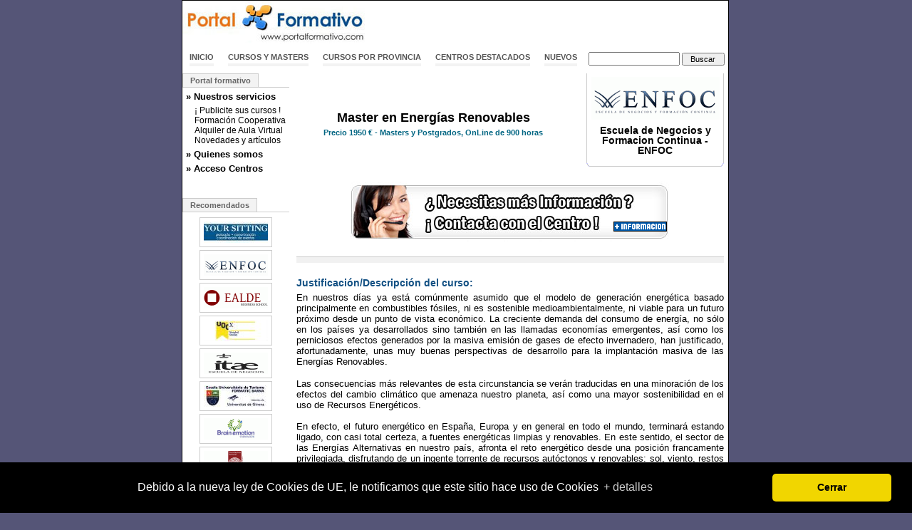

--- FILE ---
content_type: text/html; charset=ISO-8859-1
request_url: https://www.portalformativo.com/master-en-energias-renovables-u_1_40924.html
body_size: 14522
content:
<!DOCTYPE html PUBLIC "-//W3C//DTD XHTML 1.0 Transitional//EN" "http://www.w3.org/TR/xhtml1/DTD/xhtml1-transitional.dtd">
<html xmlns="http://www.w3.org/1999/xhtml">
<head>
	<title>Master en Energías Renovables OnLine - Masters y Postgrados de Escuela de Negocios y Formacion Continua - ENFOC - Cursos y Masters</title>
	<meta http-equiv="Content-Type" content="text/html; charset=iso-8859-1" />
	<meta http-equiv="Content-Language" content="es" />
	<meta name="language" content="Spanish" />
		<meta name="title" content="Master en Energías Renovables OnLine - Masters y Postgrados de Escuela de Negocios y Formacion Continua - ENFOC - Cursos y Masters" />
	<meta name="description" content=",  En nuestros días ya está comúnmente asumido que el modelo de generación energética basado principalmente en combustibles fósiles, ni es sostenible medioambientalmente, ni viable para un futuro próximo desde un punto de vista económico. La creciente demanda del consumo de energía, no sólo en los países ya desarrollados sino también en las llamadas economías emergentes, así como los perniciosos efectos generados por la masiva emisión de gases de efecto invernadero, han justificado, afortunadamente, unas muy buenas perspectivas de desarrollo para la implantación masiva de las Energías Renovables.,,,  Las consecuencias más relevantes de esta circunstancia se verán traducidas en una minoración de los efectos del cambio climático que amenaza nuestro planeta, así como una mayor sostenibilidad en el uso de Recursos Energéticos.,,,  En efecto, el futuro energético en España, Europa y en general en todo el mundo, terminará estando ligado, con casi total certeza, a fuentes energéticas limpias y renovables. En este sentido, el sector de las Energías Alternativas en nuestro país, afronta el reto energético desde una posición francamente privilegiada, disfrutando de un ingente torrente de recursos autóctonos y renovables: sol, viento, restos vegetales, calor del subsuelo, olas y mareas, cauces fluviales.... No en vano, el desarrollo de las Energías Renovables y su crecimiento sostenible en nuestro país en los últimos años, está siendo considerado como modélico por muchas naciones.,,,  OBJETIVOS,,,  El objetivo final del Máster en Energías Renovables de ENFOC - Escuela de Negocios y Formación Continua, es que el alumno, independientemente de su formación académica previa, se convierta en un Técnico bien preparado en el pujante sector de la producción y aprovechamiento de las energías limpias, el cual brinda estupendas oportunidades de ocupación para las próximas décadas, con una oferta creciente de empleo de calidad. Esto es, no se pretende desarrollar un programa de alto nivel teórico para estudiantes con conocimientos previos muy profundos. Al contrario, su fin último es facilitar la formación necesaria para todo aquel interesado en adentrarse en este formidable sector, partiendo desde los niveles básicos, para ir adquiriendo progresivamente unos sólidos conocimientos de base que permitan al alumno actuar con seguridad y conocimiento. De esta forma, gracias a una paulatina planificación docente, se llega a dominar el área de la materia en cuestión.,,,  Se trata, en definitiva, de un programa de conocimientos multidisciplinar, riguroso y de fácil comprensión, que persigue generar en el lector una cultura integral sobre Energías Renovables, Eficiencia Energética y Desarrollo Sostenible.,,,  Adicionalmente, busca dotarle de la oportuna capacitación profesional en esta apasionante línea de conocimiento; todo ello con la garantía de lograr la integración competitiva de los titulados en un mercado laboral cada más exigente, pero de un futuro ciertamente prometedor para el sector de las energías respetuosas con el Medio Ambiente, con una demanda creciente de especialistas en la materia. Gracias al Máster en Energías Renovables, el alumno será capaz de:,,,  Entender la relevancia de la energía en la economía actual como motor de toda actividad humana, y disponer de una visión de conjunto de las tecnologías clásicas de generación energética.,  ,  Cuantificar el impacto medioambiental de las energías "sucias" así como inculcar la imperiosa necesidad de que éstas sean sustituidas por fuentes de energías sostenibles y respetuosas con el medio ambiente.,  ,  Comprender los principios fundamentales, materiales y equipos, de las actuales tecnologías de producción energética renovable y de los vectores energéticos asociados:,  ,  Energía Solar Fotovoltaica.,  ,  Energía Solar Térmica.,  ,  Energía Solar Termoeléctrica.,  ,  Energía Eólica.,  ,  Energía de la Biomasa y Biocombustibles.,  ,  Energía Geotérmica.,  ,  Energía del Mar.,  ,  Energía Hidroeléctrica y Minihidráulica.,  ,  Energía del Hidrógeno y Pilas de combustible.,  ,  Conocer el campo de aplicación presente de las anteriores tecnologías, los formatos de distribución y comercialización de la energía generada, las futuras líneas de investigación, desarrollo e innovación (I+D+I) y toda la legislación anexa a cada una de ellas.,  ,  Diseñar, dimensionar, montar y mantener profesionalmente soluciones energéticas renovables ya totalmente implantadas en nuestro país: instalaciones de Energía Solar Fotovoltaica y Térmica.,  ,  Adquirir consciencia de la importancia de la Eficiencia Energética en todos los sectores productivos así como entender posibles nuevas fuentes alternativas de energía y tecnologías afines: Energía de los Rayos, Fusión Nuclear, Cogeneración-Trigeneración, Gasificación y Combustión limpia del Carbón, Valorización de RSU y Almacenamiento de CO2.,  ,  Desarrollar la capacidad de abordar el estudio global de una solución energética limpia y viable técnica y económicamente, ante cualquier necesidad que la sociedad actual plantee, tanto desde un punto de vista doméstico como industrial.,  ,  Cuantificar tanto los beneficios medioambientales, como los económico-financieros, de las energías renovables en su conjunto, optimizando la instalación para el emplazamiento más adecuado en función del potencial energético disponible. Adicionalmente, persigue asentar una base conceptual sobre las actuales líneas de financiación, primas y subvenciones vinculadas a proyectos de energías renovables.,  ,  Disponer de herramientas personales de búsqueda que permitan encontrar empleo en las empresas más punteras del sector e incluso ofrecer al mercado sus propios servicios profesionales para buscar potenciales clientes.,  ,  Saber cómo estar permanentemente informado de las novedades del sector recurriendo a fuentes bibliográficas de máxima credibilidad y actualización; y localizar posibles suministradores de equipos y dispositivos.,  ,,,  GARANTÍA DE APROBADO,,,  Con el abono de la matrícula, no sólo tendrás derecho a un examen y recuperación, sino que en el caso de que suspendieses, no pudieses desarrollar el curso de forma normal por circunstancias personales, o no te pudieses presentar al examen por cualquier causa, tendrás derecho a la Rematriculación gratuita en la siguiente convocatoria, tantas veces como necesites hasta que apruebes o desaparezca este tipo de formación, sin costes adicionales de ningún tipo, completamente gratis.," />
	<meta name="keywords" content="Master,Energías,Renovables,OnLine,Masters,Postgrados,Escuela,Negocios,Formacion,Continua,ENFOC,nuestros,días,está,comúnmente,asumido,que,modelo,generación,energética,basado,principalmente,combustibles,fósiles,sostenible,medioambientalmente,viable,para,futuro,próximo,desde,punto,vista,económico.,creciente,demanda,del,consumo,energía,sólo,los,países,desarrollados,sino,también,las,llamadas,economías,emergentes,así,como,perniciosos,efectos,generados,por,masiva,emisión,gases,efecto,invernadero,han,justificado,afortunadamente,unas,muy,buenas,perspectivas,desarrollo,implantación,Renovables.,Las,consecuencias,más,relevantes,esta,circunstancia,verán,traducidas,una,minoración,cambio,climático,amenaza,nuestro,planeta,mayor,sostenibilidad,uso,Recursos,Energéticos.,energético,España,Europa,general,todo,mundo,terminará,estando,ligado,con,casi,total,certeza,fuentes,energéticas,limpias,renovables.,este,sentido,sector,Alternativas,país,afronta,reto,posición,francamente,privilegiada,disfrutando,ingente,torrente,recursos,autóctonos,renovables:,sol,viento,restos,vegetales,calor,subsuelo,olas,mareas,cauces,fluviales....,vano,crecimiento,últimos,años,siendo,considerado,modélico,muchas,naciones.,OBJETIVOS,objetivo,final,Máster,Formación,alumno,independientemente,formación,académica,previa,convierta,Técnico,bien,preparado,pujante,producción,aprovechamiento,energías,cual,brinda,estupendas,oportunidades,ocupación,próximas,décadas,oferta,empleo,calidad.,Esto,pretende,desarrollar,programa,alto,nivel,teórico,estudiantes,conocimientos,previos,profundos.,contrario,fin,último,facilitar,necesaria,aquel,interesado,adentrarse,formidable,partiendo,niveles,básicos,adquiriendo,progresivamente,unos,sólidos,base,permitan,actuar,seguridad,conocimiento.,forma,gracias,paulatina,planificación,docente,llega,dominar,área,materia,cuestión.,trata,definitiva,multidisciplinar,riguroso,fácil,comprensión,persigue,generar,lector,cultura,integral,sobre,Eficiencia,Energética,Desarrollo,Sostenible.,Adicionalmente,busca,dotarle,oportuna,capacitación,profesional,apasionante,línea,conocimiento;,ello,garantía,lograr,integración,competitiva,titulados,mercado,laboral,cada,exigente,pero,ciertamente,prometedor,respetuosas,Medio,Ambiente,especialistas,materia.,Gracias,será,capaz,de:,Entender,relevancia,economía,actual,motor,toda,actividad,humana,disponer,visión,conjunto,tecnologías,clásicas,energética.,Cuantificar,impacto,medioambiental,"sucias",inculcar,imperiosa,necesidad,éstas,sean,sustituidas,sostenibles,medio,ambiente.,Comprender,principios,fundamentales,materiales,equipos,actuales,renovable,vectores,energéticos,asociados:,Energía,Solar,Fotovoltaica.,Térmica.,Termoeléctrica.,Eólica.,Biomasa,Biocombustibles.,Geotérmica.,Mar.,Hidroeléctrica,Minihidráulica.,Hidrógeno,Pilas,combustible.,Conocer,campo,aplicación,presente,anteriores,formatos,distribución,comercialización,generada,futuras,líneas,investigación,innovación,(I+D+I),legislación,anexa,ellas.,Diseñar,dimensionar,montar,mantener,profesionalmente,soluciones,renovables,totalmente,implantadas,país:,instalaciones,Fotovoltaica,Adquirir,consciencia,importancia,todos,sectores,productivos,entender,posibles,nuevas,alternativas,afines:,Rayos,Fusión,Nuclear,Cogeneración-Trigeneración,Gasificación,Combustión,limpia,Carbón,Valorización,RSU,Almacenamiento,CO2.,Desarrollar,capacidad,abordar,estudio,global,solución,técnica,económicamente,ante,cualquier,sociedad,plantee,tanto,doméstico,industrial.,beneficios,medioambientales,económico-financieros,optimizando,instalación,emplazamiento,adecuado,función,potencial,disponible.,asentar,conceptual,financiación,primas,subvenciones,vinculadas,proyectos,Disponer,herramientas,personales,búsqueda,encontrar,empresas,punteras,incluso,ofrecer,sus,propios,servicios,profesionales,buscar,potenciales,clientes.,Saber,cómo,estar,permanentemente,informado,novedades,recurriendo,bibliográficas,máxima,credibilidad,actualización;,localizar,suministradores,dispositivos.,GARANTÍA,APROBADO,Con,abono,matrícula,tendrás,derecho,examen,recuperación,caso,suspendieses,pudieses,curso,normal,circunstancias,presentar,causa,Rematriculación,gratuita,siguiente,convocatoria,tantas,veces,necesites,hasta,apruebes,desaparezca,tipo,sin,costes,adicionales,ningún,completamente,gratis." />
	<meta name="author" content="Cursos y Masters" />
	<meta name="email" content="marcosbl@gmail.com" />
	<meta name="subject" content=",  En nuestros días ya está comúnmente asumido que el modelo de generación energética basado principalmente en combustibles fósiles, ni es sostenible medioambientalmente, ni viable para un futuro próximo desde un punto de vista económico. La creciente demanda del consumo de energía, no sólo en los países ya desarrollados sino también en las llamadas economías emergentes, así como los perniciosos efectos generados por la masiva emisión de gases de efecto invernadero, han justificado, afortunadamente, unas muy buenas perspectivas de desarrollo para la implantación masiva de las Energías Renovables.,,,  Las consecuencias más relevantes de esta circunstancia se verán traducidas en una minoración de los efectos del cambio climático que amenaza nuestro planeta, así como una mayor sostenibilidad en el uso de Recursos Energéticos.,,,  En efecto, el futuro energético en España, Europa y en general en todo el mundo, terminará estando ligado, con casi total certeza, a fuentes energéticas limpias y renovables. En este sentido, el sector de las Energías Alternativas en nuestro país, afronta el reto energético desde una posición francamente privilegiada, disfrutando de un ingente torrente de recursos autóctonos y renovables: sol, viento, restos vegetales, calor del subsuelo, olas y mareas, cauces fluviales.... No en vano, el desarrollo de las Energías Renovables y su crecimiento sostenible en nuestro país en los últimos años, está siendo considerado como modélico por muchas naciones.,,,  OBJETIVOS,,,  El objetivo final del Máster en Energías Renovables de ENFOC - Escuela de Negocios y Formación Continua, es que el alumno, independientemente de su formación académica previa, se convierta en un Técnico bien preparado en el pujante sector de la producción y aprovechamiento de las energías limpias, el cual brinda estupendas oportunidades de ocupación para las próximas décadas, con una oferta creciente de empleo de calidad. Esto es, no se pretende desarrollar un programa de alto nivel teórico para estudiantes con conocimientos previos muy profundos. Al contrario, su fin último es facilitar la formación necesaria para todo aquel interesado en adentrarse en este formidable sector, partiendo desde los niveles básicos, para ir adquiriendo progresivamente unos sólidos conocimientos de base que permitan al alumno actuar con seguridad y conocimiento. De esta forma, gracias a una paulatina planificación docente, se llega a dominar el área de la materia en cuestión.,,,  Se trata, en definitiva, de un programa de conocimientos multidisciplinar, riguroso y de fácil comprensión, que persigue generar en el lector una cultura integral sobre Energías Renovables, Eficiencia Energética y Desarrollo Sostenible.,,,  Adicionalmente, busca dotarle de la oportuna capacitación profesional en esta apasionante línea de conocimiento; todo ello con la garantía de lograr la integración competitiva de los titulados en un mercado laboral cada más exigente, pero de un futuro ciertamente prometedor para el sector de las energías respetuosas con el Medio Ambiente, con una demanda creciente de especialistas en la materia. Gracias al Máster en Energías Renovables, el alumno será capaz de:,,,  Entender la relevancia de la energía en la economía actual como motor de toda actividad humana, y disponer de una visión de conjunto de las tecnologías clásicas de generación energética.,  ,  Cuantificar el impacto medioambiental de las energías "sucias" así como inculcar la imperiosa necesidad de que éstas sean sustituidas por fuentes de energías sostenibles y respetuosas con el medio ambiente.,  ,  Comprender los principios fundamentales, materiales y equipos, de las actuales tecnologías de producción energética renovable y de los vectores energéticos asociados:,  ,  Energía Solar Fotovoltaica.,  ,  Energía Solar Térmica.,  ,  Energía Solar Termoeléctrica.,  ,  Energía Eólica.,  ,  Energía de la Biomasa y Biocombustibles.,  ,  Energía Geotérmica.,  ,  Energía del Mar.,  ,  Energía Hidroeléctrica y Minihidráulica.,  ,  Energía del Hidrógeno y Pilas de combustible.,  ,  Conocer el campo de aplicación presente de las anteriores tecnologías, los formatos de distribución y comercialización de la energía generada, las futuras líneas de investigación, desarrollo e innovación (I+D+I) y toda la legislación anexa a cada una de ellas.,  ,  Diseñar, dimensionar, montar y mantener profesionalmente soluciones energéticas renovables ya totalmente implantadas en nuestro país: instalaciones de Energía Solar Fotovoltaica y Térmica.,  ,  Adquirir consciencia de la importancia de la Eficiencia Energética en todos los sectores productivos así como entender posibles nuevas fuentes alternativas de energía y tecnologías afines: Energía de los Rayos, Fusión Nuclear, Cogeneración-Trigeneración, Gasificación y Combustión limpia del Carbón, Valorización de RSU y Almacenamiento de CO2.,  ,  Desarrollar la capacidad de abordar el estudio global de una solución energética limpia y viable técnica y económicamente, ante cualquier necesidad que la sociedad actual plantee, tanto desde un punto de vista doméstico como industrial.,  ,  Cuantificar tanto los beneficios medioambientales, como los económico-financieros, de las energías renovables en su conjunto, optimizando la instalación para el emplazamiento más adecuado en función del potencial energético disponible. Adicionalmente, persigue asentar una base conceptual sobre las actuales líneas de financiación, primas y subvenciones vinculadas a proyectos de energías renovables.,  ,  Disponer de herramientas personales de búsqueda que permitan encontrar empleo en las empresas más punteras del sector e incluso ofrecer al mercado sus propios servicios profesionales para buscar potenciales clientes.,  ,  Saber cómo estar permanentemente informado de las novedades del sector recurriendo a fuentes bibliográficas de máxima credibilidad y actualización; y localizar posibles suministradores de equipos y dispositivos.,  ,,,  GARANTÍA DE APROBADO,,,  Con el abono de la matrícula, no sólo tendrás derecho a un examen y recuperación, sino que en el caso de que suspendieses, no pudieses desarrollar el curso de forma normal por circunstancias personales, o no te pudieses presentar al examen por cualquier causa, tendrás derecho a la Rematriculación gratuita en la siguiente convocatoria, tantas veces como necesites hasta que apruebes o desaparezca este tipo de formación, sin costes adicionales de ningún tipo, completamente gratis.," />

	<meta name="DC.Title" content="Master en Energías Renovables OnLine - Masters y Postgrados de Escuela de Negocios y Formacion Continua - ENFOC - Cursos y Masters" />
	<meta name="DC.Description" content=",  En nuestros días ya está comúnmente asumido que el modelo de generación energética basado principalmente en combustibles fósiles, ni es sostenible medioambientalmente, ni viable para un futuro próximo desde un punto de vista económico. La creciente demanda del consumo de energía, no sólo en los países ya desarrollados sino también en las llamadas economías emergentes, así como los perniciosos efectos generados por la masiva emisión de gases de efecto invernadero, han justificado, afortunadamente, unas muy buenas perspectivas de desarrollo para la implantación masiva de las Energías Renovables.,,,  Las consecuencias más relevantes de esta circunstancia se verán traducidas en una minoración de los efectos del cambio climático que amenaza nuestro planeta, así como una mayor sostenibilidad en el uso de Recursos Energéticos.,,,  En efecto, el futuro energético en España, Europa y en general en todo el mundo, terminará estando ligado, con casi total certeza, a fuentes energéticas limpias y renovables. En este sentido, el sector de las Energías Alternativas en nuestro país, afronta el reto energético desde una posición francamente privilegiada, disfrutando de un ingente torrente de recursos autóctonos y renovables: sol, viento, restos vegetales, calor del subsuelo, olas y mareas, cauces fluviales.... No en vano, el desarrollo de las Energías Renovables y su crecimiento sostenible en nuestro país en los últimos años, está siendo considerado como modélico por muchas naciones.,,,  OBJETIVOS,,,  El objetivo final del Máster en Energías Renovables de ENFOC - Escuela de Negocios y Formación Continua, es que el alumno, independientemente de su formación académica previa, se convierta en un Técnico bien preparado en el pujante sector de la producción y aprovechamiento de las energías limpias, el cual brinda estupendas oportunidades de ocupación para las próximas décadas, con una oferta creciente de empleo de calidad. Esto es, no se pretende desarrollar un programa de alto nivel teórico para estudiantes con conocimientos previos muy profundos. Al contrario, su fin último es facilitar la formación necesaria para todo aquel interesado en adentrarse en este formidable sector, partiendo desde los niveles básicos, para ir adquiriendo progresivamente unos sólidos conocimientos de base que permitan al alumno actuar con seguridad y conocimiento. De esta forma, gracias a una paulatina planificación docente, se llega a dominar el área de la materia en cuestión.,,,  Se trata, en definitiva, de un programa de conocimientos multidisciplinar, riguroso y de fácil comprensión, que persigue generar en el lector una cultura integral sobre Energías Renovables, Eficiencia Energética y Desarrollo Sostenible.,,,  Adicionalmente, busca dotarle de la oportuna capacitación profesional en esta apasionante línea de conocimiento; todo ello con la garantía de lograr la integración competitiva de los titulados en un mercado laboral cada más exigente, pero de un futuro ciertamente prometedor para el sector de las energías respetuosas con el Medio Ambiente, con una demanda creciente de especialistas en la materia. Gracias al Máster en Energías Renovables, el alumno será capaz de:,,,  Entender la relevancia de la energía en la economía actual como motor de toda actividad humana, y disponer de una visión de conjunto de las tecnologías clásicas de generación energética.,  ,  Cuantificar el impacto medioambiental de las energías "sucias" así como inculcar la imperiosa necesidad de que éstas sean sustituidas por fuentes de energías sostenibles y respetuosas con el medio ambiente.,  ,  Comprender los principios fundamentales, materiales y equipos, de las actuales tecnologías de producción energética renovable y de los vectores energéticos asociados:,  ,  Energía Solar Fotovoltaica.,  ,  Energía Solar Térmica.,  ,  Energía Solar Termoeléctrica.,  ,  Energía Eólica.,  ,  Energía de la Biomasa y Biocombustibles.,  ,  Energía Geotérmica.,  ,  Energía del Mar.,  ,  Energía Hidroeléctrica y Minihidráulica.,  ,  Energía del Hidrógeno y Pilas de combustible.,  ,  Conocer el campo de aplicación presente de las anteriores tecnologías, los formatos de distribución y comercialización de la energía generada, las futuras líneas de investigación, desarrollo e innovación (I+D+I) y toda la legislación anexa a cada una de ellas.,  ,  Diseñar, dimensionar, montar y mantener profesionalmente soluciones energéticas renovables ya totalmente implantadas en nuestro país: instalaciones de Energía Solar Fotovoltaica y Térmica.,  ,  Adquirir consciencia de la importancia de la Eficiencia Energética en todos los sectores productivos así como entender posibles nuevas fuentes alternativas de energía y tecnologías afines: Energía de los Rayos, Fusión Nuclear, Cogeneración-Trigeneración, Gasificación y Combustión limpia del Carbón, Valorización de RSU y Almacenamiento de CO2.,  ,  Desarrollar la capacidad de abordar el estudio global de una solución energética limpia y viable técnica y económicamente, ante cualquier necesidad que la sociedad actual plantee, tanto desde un punto de vista doméstico como industrial.,  ,  Cuantificar tanto los beneficios medioambientales, como los económico-financieros, de las energías renovables en su conjunto, optimizando la instalación para el emplazamiento más adecuado en función del potencial energético disponible. Adicionalmente, persigue asentar una base conceptual sobre las actuales líneas de financiación, primas y subvenciones vinculadas a proyectos de energías renovables.,  ,  Disponer de herramientas personales de búsqueda que permitan encontrar empleo en las empresas más punteras del sector e incluso ofrecer al mercado sus propios servicios profesionales para buscar potenciales clientes.,  ,  Saber cómo estar permanentemente informado de las novedades del sector recurriendo a fuentes bibliográficas de máxima credibilidad y actualización; y localizar posibles suministradores de equipos y dispositivos.,  ,,,  GARANTÍA DE APROBADO,,,  Con el abono de la matrícula, no sólo tendrás derecho a un examen y recuperación, sino que en el caso de que suspendieses, no pudieses desarrollar el curso de forma normal por circunstancias personales, o no te pudieses presentar al examen por cualquier causa, tendrás derecho a la Rematriculación gratuita en la siguiente convocatoria, tantas veces como necesites hasta que apruebes o desaparezca este tipo de formación, sin costes adicionales de ningún tipo, completamente gratis.," />
	<meta name="DC.Keywords" content="Master,Energías,Renovables,OnLine,Masters,Postgrados,Escuela,Negocios,Formacion,Continua,ENFOC,nuestros,días,está,comúnmente,asumido,que,modelo,generación,energética,basado,principalmente,combustibles,fósiles,sostenible,medioambientalmente,viable,para,futuro,próximo,desde,punto,vista,económico.,creciente,demanda,del,consumo,energía,sólo,los,países,desarrollados,sino,también,las,llamadas,economías,emergentes,así,como,perniciosos,efectos,generados,por,masiva,emisión,gases,efecto,invernadero,han,justificado,afortunadamente,unas,muy,buenas,perspectivas,desarrollo,implantación,Renovables.,Las,consecuencias,más,relevantes,esta,circunstancia,verán,traducidas,una,minoración,cambio,climático,amenaza,nuestro,planeta,mayor,sostenibilidad,uso,Recursos,Energéticos.,energético,España,Europa,general,todo,mundo,terminará,estando,ligado,con,casi,total,certeza,fuentes,energéticas,limpias,renovables.,este,sentido,sector,Alternativas,país,afronta,reto,posición,francamente,privilegiada,disfrutando,ingente,torrente,recursos,autóctonos,renovables:,sol,viento,restos,vegetales,calor,subsuelo,olas,mareas,cauces,fluviales....,vano,crecimiento,últimos,años,siendo,considerado,modélico,muchas,naciones.,OBJETIVOS,objetivo,final,Máster,Formación,alumno,independientemente,formación,académica,previa,convierta,Técnico,bien,preparado,pujante,producción,aprovechamiento,energías,cual,brinda,estupendas,oportunidades,ocupación,próximas,décadas,oferta,empleo,calidad.,Esto,pretende,desarrollar,programa,alto,nivel,teórico,estudiantes,conocimientos,previos,profundos.,contrario,fin,último,facilitar,necesaria,aquel,interesado,adentrarse,formidable,partiendo,niveles,básicos,adquiriendo,progresivamente,unos,sólidos,base,permitan,actuar,seguridad,conocimiento.,forma,gracias,paulatina,planificación,docente,llega,dominar,área,materia,cuestión.,trata,definitiva,multidisciplinar,riguroso,fácil,comprensión,persigue,generar,lector,cultura,integral,sobre,Eficiencia,Energética,Desarrollo,Sostenible.,Adicionalmente,busca,dotarle,oportuna,capacitación,profesional,apasionante,línea,conocimiento;,ello,garantía,lograr,integración,competitiva,titulados,mercado,laboral,cada,exigente,pero,ciertamente,prometedor,respetuosas,Medio,Ambiente,especialistas,materia.,Gracias,será,capaz,de:,Entender,relevancia,economía,actual,motor,toda,actividad,humana,disponer,visión,conjunto,tecnologías,clásicas,energética.,Cuantificar,impacto,medioambiental,"sucias",inculcar,imperiosa,necesidad,éstas,sean,sustituidas,sostenibles,medio,ambiente.,Comprender,principios,fundamentales,materiales,equipos,actuales,renovable,vectores,energéticos,asociados:,Energía,Solar,Fotovoltaica.,Térmica.,Termoeléctrica.,Eólica.,Biomasa,Biocombustibles.,Geotérmica.,Mar.,Hidroeléctrica,Minihidráulica.,Hidrógeno,Pilas,combustible.,Conocer,campo,aplicación,presente,anteriores,formatos,distribución,comercialización,generada,futuras,líneas,investigación,innovación,(I+D+I),legislación,anexa,ellas.,Diseñar,dimensionar,montar,mantener,profesionalmente,soluciones,renovables,totalmente,implantadas,país:,instalaciones,Fotovoltaica,Adquirir,consciencia,importancia,todos,sectores,productivos,entender,posibles,nuevas,alternativas,afines:,Rayos,Fusión,Nuclear,Cogeneración-Trigeneración,Gasificación,Combustión,limpia,Carbón,Valorización,RSU,Almacenamiento,CO2.,Desarrollar,capacidad,abordar,estudio,global,solución,técnica,económicamente,ante,cualquier,sociedad,plantee,tanto,doméstico,industrial.,beneficios,medioambientales,económico-financieros,optimizando,instalación,emplazamiento,adecuado,función,potencial,disponible.,asentar,conceptual,financiación,primas,subvenciones,vinculadas,proyectos,Disponer,herramientas,personales,búsqueda,encontrar,empresas,punteras,incluso,ofrecer,sus,propios,servicios,profesionales,buscar,potenciales,clientes.,Saber,cómo,estar,permanentemente,informado,novedades,recurriendo,bibliográficas,máxima,credibilidad,actualización;,localizar,suministradores,dispositivos.,GARANTÍA,APROBADO,Con,abono,matrícula,tendrás,derecho,examen,recuperación,caso,suspendieses,pudieses,curso,normal,circunstancias,presentar,causa,Rematriculación,gratuita,siguiente,convocatoria,tantas,veces,necesites,hasta,apruebes,desaparezca,tipo,sin,costes,adicionales,ningún,completamente,gratis." />

	<meta name="DC.Subject" content="Energías" /><meta name="DC.Subject" content="Renovables" /><meta name="DC.Subject" content="Masters" /><meta name="DC.Subject" content="Postgrados" /><meta name="DC.Subject" content="Escuela" /><meta name="DC.Subject" content="Negocios" /><meta name="DC.Subject" content="Formacion" /><meta name="DC.Subject" content="Continua" /><meta name="DC.Subject" content="nuestros" /><meta name="DC.Subject" content="comúnmente" /><meta name="DC.Subject" content="asumido" />
	<meta name="DC.Format" scheme="IMT" content="text/html" />
	<meta name="robots" content="index,follow,all" />
	<meta name="revisit" content="2 days" />
	<meta name="distribution" content="global" />
	<meta name="rating" content="general" />
	<meta name="Googlebot" content="all" />
	<meta name="verify-v1" content="4h7v8dYwSoVX8C5MoXQn+3WNXAaO8hWFAt1OjCvli7E=" />
	<link rel="stylesheet" href="https://www.portalformativo.com/_estilos/_css/estilo.css" />
		<script src="//ajax.googleapis.com/ajax/libs/jquery/1.4.4/jquery.min.js"></script>
	<script language="javascript" type="text/javascript" src="https://www.portalformativo.com/_estilos/_js/todo.js"></script>
	<script language="javascript" type="text/javascript">
	$(document).ready(function() {
			$.accordian('#menuizq>div>a','#menuizq>div>div','#sub4');
	});
	</script>
<script type="text/javascript">

  var _gaq = _gaq || [];
  _gaq.push(['_setAccount', 'UA-872255-1']);
  _gaq.push(['_setDomainName','www.portalformativo.com']);
  _gaq.push(['_trackPageview']);
  _gaq.push(['_trackPageLoadTime']);

  (function() {
    var ga = document.createElement('script'); ga.type = 'text/javascript'; ga.async = true;
    ga.src = ('https:' == document.location.protocol ? 'https://ssl' : 'http://www') + '.google-analytics.com/ga.js';
    var s = document.getElementsByTagName('script')[0]; s.parentNode.insertBefore(ga, s);
  })();
</script>
</head>
<body>
<div id="main">
	<div id="logo" class="fl"><a href="https://www.portalformativo.com/"><img alt="Cursos y Masters Portal Formativo" src="https://www.portalformativo.com/_estilos/logo.jpg" width="257" height="60"/></a></div>
	<div class="fr" style="margin:2px 0 0 0;">

<script type="text/javascript"><!--
google_ad_client = "pub-8410304573238176";
/* PF Banner Superior */
google_ad_slot = "1329303390";
google_ad_width = 468;
google_ad_height = 60;
//-->
</script>
<script type="text/javascript" src="https://pagead2.googlesyndication.com/pagead/show_ads.js"></script>
	</div>

	<div class="clear"></div>
		<div style="height:35px;">
		<form name="busqueda" action="https://www.portalformativo.com/_includes/buscar.php" method="get">
			<div id="navcontainer">
				<ul id="navlist">
					<li><a href="https://www.portalformativo.com/">Inicio</a></li>
					<li><a href="https://www.portalformativo.com/cursos_masters_becas-c_1_0.html">Cursos y Masters</a></li>
					<li><a href="https://www.portalformativo.com/cursos_masters_becas-c_2_0.html">Cursos por provincia</a></li>
					<li><a href="https://www.portalformativo.com/directorio_de_centros-d_1_0.html">Centros destacados</a></li>
					<li><a id="home-top" href="https://www.portalformativo.com/cursos_masters_mas_vistos-m_1_0.html">Nuevos</a></li>
					<li><div class="ac"><input type="text" value="" name="q" id="q"/> <input type="submit" name="qb" id="qb" value="Buscar" /></div></li>
				</ul>
			</div>
		</form>
	</div>

	<div class="clear"></div>

	<div id="izq" class="clear">
		<ul class="tabnav"><li><a href="#">Portal formativo</a></li></ul>
		<div id="menuizq">
			<div><a href="#">» Nuestros servicios</a><div id="sub4" class="hd"><div>
				<a href="https://www.portalformativo.com/cursos_y_masters-r_11_5.html">¡ Publicite sus cursos !</a><br/>
				<a href="https://www.portalformativo.com/cursos_y_masters-r_11_6.html">Formación Cooperativa</a><br/>
				<a href="https://www.portalformativo.com/cursos_y_masters-r_11_7.html">Alquiler de Aula Virtual</a><br/>
				<a href="https://www.portalformativo.com/cursos_y_masters-r_15_0.html">Novedades y artículos</a><br/>
			</div></div></div>

			<div><a href="#">» Quienes somos</a><div id="sub3" class="hd"><div>
				<a href="https://www.portalformativo.com/cursos_y_masters-r_10_3.html">Nuestra empresa</a><br/>
				<a href="https://www.portalformativo.com/cursos_y_masters-r_12_4.html">Contacte con nosotros</a>
			</div></div></div>

			<div><a href="#">» Acceso Centros</a><div id="sub2" class="hd"><div>
			<a href="https://www.portalformativo.com/cursos_y_centros_de_formacion-r_3_0">Dé de alta su centro</a>
						</div></div></div>

		</div>
	<ul class="tabnav"><li><a href="#">Recomendados</a></li></ul>
<div id="recomendadosizq">
	<a title="Masters y Cursos de Your Sitting" href="https://www.portalformativo.com/Protocolia-r_13_2498.html"><img alt="Cursos y Masters de Your Sitting" src="https://www.portalformativo.com/_estilos/centros/90/2498.jpg"/></a>
		<a title="Masters y Cursos de Escuela de Negocios y Formacion Continua - ENFOC" href="https://www.portalformativo.com/escuela-de-negocios-y-formacion-continua-enfoc-r_13_3181.html"><img alt="Cursos y Masters de Escuela de Negocios y Formacion Continua - ENFOC" src="https://www.portalformativo.com/_estilos/centros/90/3181.gif"/></a>
		<a title="Masters y Cursos de Ealde Business Scholl" href="https://www.portalformativo.com/Ealde-Business-Scholl-r_13_3028.html"><img alt="Cursos y Masters de Ealde Business Scholl" src="https://www.portalformativo.com/_estilos/centros/90/3028.gif"/></a>
		<a title="Masters y Cursos de UOCx" href="https://www.portalformativo.com/EducaciOnline-r_13_306.html"><img alt="Cursos y Masters de UOCx" src="https://www.portalformativo.com/_estilos/centros/90/306.jpg"/></a>
		<a title="Masters y Cursos de ITAE, Escuela de Negocios" href="https://www.portalformativo.com/ITAE-Escuela-de-Negocios-r_13_1204.html"><img alt="Cursos y Masters de ITAE, Escuela de Negocios" src="https://www.portalformativo.com/_estilos/centros/90/1204.gif"/></a>
		<a title="Masters y Cursos de Formatic Barna" href="https://www.portalformativo.com/Formatic-Barna-r_13_322.html"><img alt="Cursos y Masters de Formatic Barna" src="https://www.portalformativo.com/_estilos/centros/90/322.jpg"/></a>
		<a title="Masters y Cursos de Brain Emotion Formación" href="https://www.portalformativo.com/brain-emotion-formacion-r_13_3076.html"><img alt="Cursos y Masters de Brain Emotion Formación" src="https://www.portalformativo.com/_estilos/centros/90/3076.gif"/></a>
		<a title="Masters y Cursos de Fundación General de la Universidad de Salamanca" href="https://www.portalformativo.com/universidad-de-salamanca-r_13_3408.html"><img alt="Cursos y Masters de Fundación General de la Universidad de Salamanca" src="https://www.portalformativo.com/_estilos/centros/90/3408.gif"/></a>
		<a title="Masters y Cursos de Cenautica, S.A." href="https://www.portalformativo.com/Cenautica-SA-r_13_157.html"><img alt="Cursos y Masters de Cenautica, S.A." src="https://www.portalformativo.com/_estilos/centros/90/157.gif"/></a>
		<a title="Masters y Cursos de Escuela Europea de Marketing y Empresa" href="https://www.portalformativo.com/escuela-europea-de-marketing-y-empresa-r_13_3339.html"><img alt="Cursos y Masters de Escuela Europea de Marketing y Empresa" src="https://www.portalformativo.com/_estilos/centros/90/3339.jpg"/></a>
	</div>
	</div>

	<div id="der">

<!-- inicioprint -->
<table cellspacing="0" cellpadding="0" width="100%" style="margin-bottom:0;">
<tbody>
<tr>
<td width="500px" align="center">
	<h1 id="coursetitle">Master en Energías Renovables</h1>
	<div id="coursequickdata">
	<strong>
		<span class="precio ar">Precio
			<strong>1950 €</strong>		</span> -
		Masters y Postgrados,
		OnLine		 de 900 horas									</strong></div>
	</td>
<td width="10">&nbsp;</td>
<td align="right">
	<div id="ficha_centro_caja">
		<div class="bloque_interior_med">
		<center>
		<a title="Ver CURSOS y MASTERS de Escuela de Negocios y Formacion Continua - ENFOC" href="https://www.portalformativo.com/escuela-de-negocios-y-formacion-continua-enfoc-r_13_3181.html">
			<img rel="image_src" src="https://www.portalformativo.com/_estilos/centros/180/3181.gif" width="180" height="60" title="Ver CURSOS y MASTERS de Escuela de Negocios y Formacion Continua - ENFOC" alt="Ver CURSOS y MASTERS de Escuela de Negocios y Formacion Continua - ENFOC"></a><h3><a title="Ver CURSOS y MASTERS de Escuela de Negocios y Formacion Continua - ENFOC" href="https://www.portalformativo.com/escuela-de-negocios-y-formacion-continua-enfoc-r_13_3181.html">Escuela de Negocios y Formacion Continua - ENFOC</a></h3>
			<link rel="image_src" href="https://www.portalformativo.com/_estilos/centros/180/3181.gif"/>
		</center>
		</div>
	</div>
</td>
</tr>
</tbody>
</table>



<div class="ac" style="position:relative">
	<a title="Pedir más información del curso Master en Energías Renovables" href="https://www.portalformativo.com/master-en-energias-renovables-u_2_40924.html">
		<img alt="Pedir más información del curso Master en Energías Renovables" src="https://www.portalformativo.com/_estilos/masinfo5.jpg" style="width:450px;height:101px"/>
		<img alt="Información del curso Master en Energías Renovables" class="masinfoarrow" src="https://www.portalformativo.com/_estilos/masinfoflecha.gif"/>
	</a>
</div>

<div class="spacerblue"></div>
<span class='subtitulo'>Justificación/Descripción del curso:</span>
	<div class='coursetext'>
				<p>
  En nuestros días ya está comúnmente asumido que el modelo de generación energética basado principalmente en combustibles fósiles, ni es sostenible medioambientalmente, ni viable para un futuro próximo desde un punto de vista económico. La creciente demanda del consumo de energía, no sólo en los países ya desarrollados sino también en las llamadas economías emergentes, así como los perniciosos efectos generados por la masiva emisión de gases de efecto invernadero, han justificado, afortunadamente, unas muy buenas perspectivas de desarrollo para la implantación masiva de las Energías Renovables.
</p>
<p>
  Las consecuencias más relevantes de esta circunstancia se verán traducidas en una minoración de los efectos del cambio climático que amenaza nuestro planeta, así como una mayor sostenibilidad en el uso de Recursos Energéticos.
</p>
<p>
  En efecto, el futuro energético en España, Europa y en general en todo el mundo, terminará estando ligado, con casi total certeza, a fuentes energéticas limpias y renovables. En este sentido, el sector de las Energías Alternativas en nuestro país, afronta el reto energético desde una posición francamente privilegiada, disfrutando de un ingente torrente de recursos autóctonos y renovables: sol, viento, restos vegetales, calor del subsuelo, olas y mareas, cauces fluviales.... No en vano, el desarrollo de las Energías Renovables y su crecimiento sostenible en nuestro país en los últimos años, está siendo considerado como modélico por muchas naciones.
</p>
<p>
  OBJETIVOS
</p>
<p>
  El objetivo final del <strong>Máster en Energías Renovables</strong> de ENFOC - Escuela de Negocios y Formación Continua, es que el alumno, independientemente de su formación académica previa, se convierta en un Técnico bien preparado en el pujante sector de la producción y aprovechamiento de las energías limpias, el cual brinda estupendas oportunidades de ocupación para las próximas décadas, con una oferta creciente de empleo de calidad. Esto es, no se pretende desarrollar un programa de alto nivel teórico para estudiantes con conocimientos previos muy profundos. Al contrario, su fin último es facilitar la formación necesaria para todo aquel interesado en adentrarse en este formidable sector, partiendo desde los niveles básicos, para ir adquiriendo progresivamente unos sólidos conocimientos de base que permitan al alumno actuar con seguridad y conocimiento. De esta forma, gracias a una paulatina planificación docente, se llega a dominar el área de la materia en cuestión.
</p>
<p>
  Se trata, en definitiva, de un programa de conocimientos multidisciplinar, riguroso y de fácil comprensión, que persigue generar en el lector una cultura integral sobre <strong>Energías Renovables, Eficiencia Energética y Desarrollo Sostenible.</strong>
</p>
<p>
  Adicionalmente, busca dotarle de la oportuna capacitación profesional en esta apasionante línea de conocimiento; todo ello con la garantía de lograr la integración competitiva de los titulados en un mercado laboral cada más exigente, pero de un futuro ciertamente prometedor para el sector de las energías respetuosas con el Medio Ambiente, con una demanda creciente de especialistas en la materia. Gracias al Máster en Energías Renovables, el alumno será capaz de:
</p>
<ul>
  <li>Entender la relevancia de la energía en la economía actual como motor de toda actividad humana, y disponer de una visión de conjunto de las tecnologías clásicas de generación energética.
  </li>
  <li>Cuantificar el impacto medioambiental de las energías "sucias" así como inculcar la imperiosa necesidad de que éstas sean sustituidas por fuentes de energías sostenibles y respetuosas con el medio ambiente.
  </li>
  <li>Comprender los principios fundamentales, materiales y equipos, de las actuales tecnologías de producción energética renovable y de los vectores energéticos asociados:
  </li>
  <li>Energía Solar Fotovoltaica.
  </li>
  <li>Energía Solar Térmica.
  </li>
  <li>Energía Solar Termoeléctrica.
  </li>
  <li>Energía Eólica.
  </li>
  <li>Energía de la Biomasa y Biocombustibles.
  </li>
  <li>Energía Geotérmica.
  </li>
  <li>Energía del Mar.
  </li>
  <li>Energía Hidroeléctrica y Minihidráulica.
  </li>
  <li>Energía del Hidrógeno y Pilas de combustible.
  </li>
  <li>Conocer el campo de aplicación presente de las anteriores tecnologías, los formatos de distribución y comercialización de la energía generada, las futuras líneas de investigación, desarrollo e innovación (I+D+I) y toda la legislación anexa a cada una de ellas.
  </li>
  <li>Diseñar, dimensionar, montar y mantener profesionalmente soluciones energéticas renovables ya totalmente implantadas en nuestro país: instalaciones de Energía Solar Fotovoltaica y Térmica.
  </li>
  <li>Adquirir consciencia de la importancia de la Eficiencia Energética en todos los sectores productivos así como entender posibles nuevas fuentes alternativas de energía y tecnologías afines: Energía de los Rayos, Fusión Nuclear, Cogeneración-Trigeneración, Gasificación y Combustión limpia del Carbón, Valorización de RSU y Almacenamiento de CO2.
  </li>
  <li>Desarrollar la capacidad de abordar el estudio global de una solución energética limpia y viable técnica y económicamente, ante cualquier necesidad que la sociedad actual plantee, tanto desde un punto de vista doméstico como industrial.
  </li>
  <li>Cuantificar tanto los beneficios medioambientales, como los económico-financieros, de las energías renovables en su conjunto, optimizando la instalación para el emplazamiento más adecuado en función del potencial energético disponible. Adicionalmente, persigue asentar una base conceptual sobre las actuales líneas de financiación, primas y subvenciones vinculadas a proyectos de energías renovables.
  </li>
  <li>Disponer de herramientas personales de búsqueda que permitan encontrar empleo en las empresas más punteras del sector e incluso ofrecer al mercado sus propios servicios profesionales para buscar potenciales clientes.
  </li>
  <li>Saber cómo estar permanentemente informado de las novedades del sector recurriendo a fuentes bibliográficas de máxima credibilidad y actualización; y localizar posibles suministradores de equipos y dispositivos.
  </li>
</ul>
<p>
  <strong>GARANTÍA DE APROBADO</strong>
</p>
<p>
  Con el abono de la matrícula, no sólo tendrás derecho a un examen y recuperación, sino que en el caso de que suspendieses, no pudieses desarrollar el curso de forma normal por circunstancias personales, o no te pudieses presentar al examen por cualquier causa, tendrás derecho a la <strong>Rematriculación gratuita en la siguiente convocatoria</strong>, tantas veces como necesites hasta que apruebes o desaparezca este tipo de formación, sin costes adicionales de ningún tipo, completamente gratis.
</p>	</div>
<div class="spacerblue"></div>
<span class='subtitulo'>Requisitos de acceso al curso:</span>
	<div class='coursetext'><p>
  No es necesaria titulación universitaria
</p></div>
<div class="spacerblue"></div>
<span class='subtitulo'>Temario cubierto por el curso:</span>
	<div class='coursetext'><p>
  MÓDULO I: <strong>INTRODUCCIÓN A LAS ENERGÍAS RENOVABLES</strong>
</p>
<ul>
  <li>Energía y su influencia socio-económica
  </li>
  <li>Fuentes convencionales de producción energética
  </li>
  <li>Impacto ambiental y agotamiento de recursos energéticos
  </li>
  <li>Importancia actual y futuro de las energías renovables
  </li>
  <li>Tipos de energías renovables
  </li>
  <li>Regulación del sistema eléctrico español.
  </li>
</ul>
<p>
  MÓDULO II: <strong>ENERGÍA SOLAR FOTOVOLTAICA</strong>
</p>
<ul>
  <li>Introducción
  </li>
  <li>Célula y panel fotovoltaico
  </li>
  <li>Componentes propios de instalaciones fotovoltaicas aisladas
  </li>
  <li>Componentes propios de instalaciones fotovoltaicas con conexión a red
  </li>
  <li>Componentes comunes a ambos tipos de instalaciones
  </li>
  <li>Seguidores solares
  </li>
  <li>Telegestión y sistemas antirrobo en instalaciones solares
  </li>
  <li>Cálculo de instalaciones aisladas y conectadas a red
  </li>
  <li>Montaje de dispositivos, puesta en marcha y mantenimiento
  </li>
  <li>Aplicaciones adicionales y futuras líneas de I+D fotovoltaica
  </li>
  <li>Bibliografía, páginas web y revistas técnicas de interés
  </li>
  <li>ANEXO. Normativa y legislación de aplicación
  </li>
</ul>
<p>
  MÓDULO III: <strong>ENERGÍA SOLAR TÉRMICA</strong>
</p>
<ul>
  <li>Introducción
  </li>
  <li>El captador solar térmico
  </li>
  <li>Componentes adicionales y diseño del circuito primario
  </li>
  <li>Componentes específicos de circuitos secundario y consumo
  </li>
  <li>Aplicaciones adicionales de la energía solar térmica
  </li>
  <li>Dimensionamiento de instalaciones para producción de ACS
  </li>
  <li>Montaje de dispositivos, puesta en marcha y mantenimiento
  </li>
  <li>Futuras líneas de I+D en energía solar térmica
  </li>
  <li>Bibliografía, páginas web y revistas técnicas de interés
  </li>
  <li>ANEXO. Normativa y legislación de aplicación
  </li>
</ul>
<p>
  MÓDULO IV: <strong>ENERGÍA SOLAR TERMOELÉCTRICA</strong>
</p>
<ul>
  <li>Introducción
  </li>
  <li>Sistemas termosolares de concentración
  </li>
  <li>Helióstatos: sistema de seguimiento
  </li>
  <li>Fluido caloportador de trabajo
  </li>
  <li>Almacenamiento e hibridación de potencia
  </li>
  <li>Conversión de potencia eléctrica y sistemas auxiliares
  </li>
  <li>Aspectos económico-financieros de la solar termoeléctrica
  </li>
  <li>Futuras líneas de I+D solar termoeléctrica
  </li>
  <li>ANEXO Normativa y legislación de aplicación
  </li>
</ul>
<p>
  MÓDULO V: <strong>ENERGÍA EÓLICA</strong>
</p>
<ul>
  <li>Análisis del recurso eólico: viento y su medición
  </li>
  <li>Fundamentos fluidodinámicos de la energía eólica
  </li>
  <li>Historia y evolución tecnológica de la energía eólica
  </li>
  <li>Aerogeneradores: partes, tipología, orientación y regulación
  </li>
  <li>Parques eólicos: tipología e impacto ambiental
  </li>
  <li>Bibliografía, páginas web y revistas técnicas de interés
  </li>
  <li>Futuras líneas de I+D en energía eólica
  </li>
  <li>ANEXO Normativa y legislación de aplicación
  </li>
</ul>
<p>
  MÓDULO VI: <strong>ENERGÍA DE LA BIOMASA</strong>
</p>
<ul>
  <li>Fuentes y tipos de biomasa
  </li>
  <li>Biomasa sólida: pelets, briquetas y astillas
  </li>
  <li>Biomasa líquida: biodiesel y bioetanol
  </li>
  <li>Biomasa gaseosa: biogás y gas de síntesis
  </li>
  <li>Aspectos económico-financieros de energía de la biomasa
  </li>
  <li>Futuras líneas de I+D en energía de la biomasa
  </li>
  <li>Bibliografía, páginas web y revistas técnicas de interés
  </li>
  <li>ANEXO Normativa y legislación de aplicación
  </li>
</ul>
<p>
  MÓDULO VII: <strong>ENERGÍA GEOTÉRMICA</strong>
</p>
<ul>
  <li>Calor de la Tierra: origen y mecanismos de propagación
  </li>
  <li>Recursos geotérmicos y niveles entálpicos de energía
  </li>
  <li>Aprovechamiento del calor geotérmico de baja entalpía
  </li>
  <li>Utilización directa del calor geotérmico
  </li>
  <li>Conversión del calor geotérmico en energía eléctrica
  </li>
  <li>Aspectos económicos de la geotermia en España
  </li>
  <li>Futuras líneas de I+D en energía geotérmica
  </li>
  <li>Bibliografía, páginas web y revistas técnicas de interés
  </li>
  <li>ANEXO Normativa y legislación de aplicación
  </li>
</ul>
<p>
  MÓDULO VIII: <strong>ENERGÍA DEL MAR</strong>
</p>
<ul>
  <li>El mar como recurso energético: estado tecnológico actual
  </li>
  <li>Energía maremotriz: energía de las mareas
  </li>
  <li>Energía undimotriz: energía de las olas
  </li>
  <li>Energía de las corrientes marinas
  </li>
  <li>Energía maremotérmica: energía de gradiente térmico marino
  </li>
  <li>Futuras líneas de I+D en energía del mar
  </li>
  <li>Bibliografía y páginas web de interés
  </li>
</ul>
<p>
  MÓDULO IX: <strong>ENERGÍA HIDROELÉCTRICA</strong>
</p>
<ul>
  <li>Introducción
  </li>
  <li>Turbinas hidráulicas: generalidades
  </li>
  <li>Turbina Pelton
  </li>
  <li>Turbina Francis
  </li>
  <li>Turbina Kaplan
  </li>
  <li>Energía minihidráulica
  </li>
  <li>Aspectos económico-financieros de la energía hidroeléctrica
  </li>
  <li>Futuras líneas de I+D en energía hidroeléctrica
  </li>
  <li>Bibliografía y páginas web de interés
  </li>
  <li>ANEXO Normativa y legislación de aplicación
  </li>
</ul>
<p>
  MÓDULO X: <strong>ENERGÍA DEL HIDRÓGENO</strong>
</p>
<ul>
  <li>Características físico-químicas del hidrógeno
  </li>
  <li>Motores de combustión de hidrógeno
  </li>
  <li>Pilas de combustible: fundamentos y aplicaciones
  </li>
  <li>Proyectos emblemáticos en el uso del hidrógeno y pilas de combustible
  </li>
  <li>Economía del hidrógeno: revolución energética para el futuro
  </li>
  <li>Futuras líneas de I+D en energía del hidrógeno
  </li>
  <li>Bibliografía y páginas web de interés
  </li>
</ul>
<p>
  MÓDULO XI: <strong>EFICIENCIA ENERGÉTICA Y TECNOLOGÍAS AFINES</strong>
</p>
<ul>
  <li>¿Nueva energía renovable?: energía georotacional
  </li>
  <li>Energía de las descargas eléctricas atmosféricas
  </li>
  <li>Futuro de la energía atómica: fusión nuclear
  </li>
  <li>Cogeneración y trigeneración
  </li>
  <li>Gasificación y combustión limpia del carbón
  </li>
  <li>Valorización energética de RSU y biometanización
  </li>
  <li>Eficiencia energética
  </li>
  <li>Captura y almacenamiento de CO2
  </li>
</ul></div>

<!-- finprint -->

<div class="spacerblue"></div>

<div class="ac" style="position:relative">
	<a title="Pedir más información del curso Master en Energías Renovables" href="https://www.portalformativo.com/master-en-energias-renovables-u_2_40924.html">
		<img alt="Pedir más información del curso Master en Energías Renovables" src="https://www.portalformativo.com/_estilos/masinfo2.jpg" style="width:450px;height:101px"/>
		<img alt="Información del curso Master en Energías Renovables" class="masinfoarrow" src="https://www.portalformativo.com/_estilos/masinfoflecha.gif"/>
	</a>
</div>


<div class="spacerblue"></div>

<a name="relacionados"></a>
<span class='subtitulo'>Cursos relacionados con el actual por su contenido:</span>
	<ul id='ul_centros_relacionados'><li>
				<a href="https://www.portalformativo.com//master-profesional-gestion-energias-renovables-tecnicas-afines-u_1_22585.html" title="Máster Profesional en Gestión de Energías Renovables y Técnicas Afines - Máster Profesional en Gestión de Energías Renovables y Técnicas Afines">
					<img  alt="ACEDIS Formación" title="Máster Profesional en Gestión de Energías Renovables y Técnicas Afines - ACEDIS Formación" src="https://www.portalformativo.com/_estilos/centros/90/18.jpg"/>
				</a>
				<a href="/master-profesional-gestion-energias-renovables-tecnicas-afines-u_1_22585.html" title="Máster Profesional en Gestión de Energías Renovables y Técnicas Afines">Máster Profesional en Gestión de Energías Renovables y Técnicas Afines</a>

				<span>
				Masters y Postgrados
				OnLine
				 de <a href="/ACEDIS-Formacion-r_13_18.html" title="Cursos de ACEDIS Formación">
					ACEDIS Formación
				</a></span>
			</li><li>
				<a href="https://www.portalformativo.com//Programa-Avanzado-de-Especializacion-en-Financiacion-e-Inversion-en-Proyectos-de-Energias-Renovables-u_1_23528.html" title="Programa Avanzado de Especializacion en Financiacion e Inversion en Proyectos de Energias Renovables - Programa Avanzado de Especializacion en Financiacion e Inversion en Proyectos de Energias Renovables">
					<img  alt="I.E.B. Instituto de Estudios Bursátiles" title="Programa Avanzado de Especializacion en Financiacion e Inversion en Proyectos de Energias Renovables - I.E.B. Instituto de Estudios Bursátiles" src="https://www.portalformativo.com/_estilos/centros/90/280.jpg"/>
				</a>
				<a href="/Programa-Avanzado-de-Especializacion-en-Financiacion-e-Inversion-en-Proyectos-de-Energias-Renovables-u_1_23528.html" title="Programa Avanzado de Especializacion en Financiacion e Inversion en Proyectos de Energias Renovables">Programa Avanzado de Especializacion en Financiacion e Inversion en Proyectos de Energias Renovables</a>

				<span>
				Cursos de especialización
				Presencial
				 de <a href="/IEB-Istituto-de-Estudios-Bursatiles-r_13_280.html" title="Cursos de I.E.B. Instituto de Estudios Bursátiles">
					I.E.B. Instituto de Estudios Bursátiles
				</a></span>
			</li><li>
				<a href="https://www.portalformativo.com//master-en-energias-renovables-u_1_37115.html" title="Máster en Energías Renovables - Máster en Energías Renovables">
					<img  alt="IMF Business School" title="Máster en Energías Renovables - IMF Business School" src="https://www.portalformativo.com/_estilos/centros/90/3484.jpg"/>
				</a>
				<a href="/master-en-energias-renovables-u_1_37115.html" title="Máster en Energías Renovables">Máster en Energías Renovables</a>

				<span>
				Masters y Postgrados
				OnLine
				 de <a href="/imf-business-school-r_13_3484.html" title="Cursos de IMF Business School">
					IMF Business School
				</a></span>
			</li><li>
				<a href="https://www.portalformativo.com//Master-en-Gestion-Ambiental-y-Sostenibilidad-Especialidad-Energias-Renovables-y-Valorizacion-de-Residuos-u_1_37368.html" title="Master en Gestión Ambiental y Sostenibilidad Especialidad Energias Renovables y Valorización de Residuos - Master en Gestión Ambiental y Sostenibilidad Especialidad Energias Renovables y Valorización de Residuos">
					<img  alt="BTC Universidad de Vic" title="Master en Gestión Ambiental y Sostenibilidad Especialidad Energias Renovables y Valorización de Residuos - BTC Universidad de Vic" src="https://www.portalformativo.com/_estilos/centros/90/2542.jpg"/>
				</a>
				<a href="/Master-en-Gestion-Ambiental-y-Sostenibilidad-Especialidad-Energias-Renovables-y-Valorizacion-de-Residuos-u_1_37368.html" title="Master en Gestión Ambiental y Sostenibilidad Especialidad Energias Renovables y Valorización de Residuos">Master en Gestión Ambiental y Sostenibilidad Especialidad Energias Renovables y Valorización de Residuos</a>

				<span>
				Masters y Postgrados
				OnLine
				 de <a href="/BTC-Universidad-de-Vic-r_13_2542.html" title="Cursos de BTC Universidad de Vic">
					BTC Universidad de Vic
				</a></span>
			</li><li>
				<a href="https://www.portalformativo.com//master-en-energias-renovables-u_1_39255.html" title="Máster en energías renovables - Máster en energías renovables">
					<img  alt="SEAS Estudios Superiores Abiertos" title="Máster en energías renovables - SEAS Estudios Superiores Abiertos" src="https://www.portalformativo.com/_estilos/centros/90/448.gif"/>
				</a>
				<a href="/master-en-energias-renovables-u_1_39255.html" title="Máster en energías renovables">Máster en energías renovables</a>

				<span>
				Masters y Postgrados
				OnLine
				 de <a href="/SEAS-Estudios-Superiores-Abiertos-r_13_448.html" title="Cursos de SEAS Estudios Superiores Abiertos">
					SEAS Estudios Superiores Abiertos
				</a></span>
			</li><li>
				<a href="https://www.portalformativo.com//master-en-gestion-y-desarrollo-de-energias-renovables-u_1_39256.html" title="Máster en gestión y desarrollo de energías renovables - Máster en gestión y desarrollo de energías renovables">
					<img  alt="SEAS Estudios Superiores Abiertos" title="Máster en gestión y desarrollo de energías renovables - SEAS Estudios Superiores Abiertos" src="https://www.portalformativo.com/_estilos/centros/90/448.gif"/>
				</a>
				<a href="/master-en-gestion-y-desarrollo-de-energias-renovables-u_1_39256.html" title="Máster en gestión y desarrollo de energías renovables">Máster en gestión y desarrollo de energías renovables</a>

				<span>
				Masters y Postgrados
				OnLine
				 de <a href="/SEAS-Estudios-Superiores-Abiertos-r_13_448.html" title="Cursos de SEAS Estudios Superiores Abiertos">
					SEAS Estudios Superiores Abiertos
				</a></span>
			</li><li>
				<a href="https://www.portalformativo.com//curso-superior-en-energias-renovables-u_1_39290.html" title="Curso superior en energías renovables - Curso superior en energías renovables">
					<img  alt="SEAS Estudios Superiores Abiertos" title="Curso superior en energías renovables - SEAS Estudios Superiores Abiertos" src="https://www.portalformativo.com/_estilos/centros/90/448.gif"/>
				</a>
				<a href="/curso-superior-en-energias-renovables-u_1_39290.html" title="Curso superior en energías renovables">Curso superior en energías renovables</a>

				<span>
				Cursos de especialización
				OnLine
				 de <a href="/SEAS-Estudios-Superiores-Abiertos-r_13_448.html" title="Cursos de SEAS Estudios Superiores Abiertos">
					SEAS Estudios Superiores Abiertos
				</a></span>
			</li><li>
				<a href="https://www.portalformativo.com//curso-de-energias-renovables-u_1_40572.html" title="Curso de Energías Renovables - Curso de Energías Renovables">
					<img  alt="Implika" title="Curso de Energías Renovables - Implika" src="https://www.portalformativo.com/_estilos/centros/90/2480.gif"/>
				</a>
				<a href="/curso-de-energias-renovables-u_1_40572.html" title="Curso de Energías Renovables">Curso de Energías Renovables</a>

				<span>
				Cursos de especialización
				Presencial
				 de <a href="/Implika-r_13_2480.html" title="Cursos de Implika">
					Implika
				</a></span>
			</li><li>
				<a href="https://www.portalformativo.com//master-energias-renovables-y-eficiencia-energetica-u_1_42983.html" title="Master Energias Renovables y Eficiencia Energetica - Master Energias Renovables y Eficiencia Energetica">
					<img  alt="EMA Formación" title="Master Energias Renovables y Eficiencia Energetica - EMA Formación" src="https://www.portalformativo.com/_estilos/centros/90/1767.jpg"/>
				</a>
				<a href="/master-energias-renovables-y-eficiencia-energetica-u_1_42983.html" title="Master Energias Renovables y Eficiencia Energetica">Master Energias Renovables y Eficiencia Energetica</a>

				<span>
				Masters y Postgrados
				OnLine
				 de <a href="/EMA-Formacion-r_13_1767.html" title="Cursos de EMA Formación">
					EMA Formación
				</a></span>
			</li><li>
				<a href="https://www.portalformativo.com//doble-master-en-energias-renovables-y-organizacion-industrial-u_1_4866.html" title="Doble máster en energías renovables y organización industrial - Doble máster en energías renovables y organización industrial">
					<img  alt="SEAS Estudios Superiores Abiertos" title="Doble máster en energías renovables y organización industrial - SEAS Estudios Superiores Abiertos" src="https://www.portalformativo.com/_estilos/centros/90/448.gif"/>
				</a>
				<a href="/doble-master-en-energias-renovables-y-organizacion-industrial-u_1_4866.html" title="Doble máster en energías renovables y organización industrial">Doble máster en energías renovables y organización industrial</a>

				<span>
				Formación Reglada
				OnLine
				 de <a href="/SEAS-Estudios-Superiores-Abiertos-r_13_448.html" title="Cursos de SEAS Estudios Superiores Abiertos">
					SEAS Estudios Superiores Abiertos
				</a></span>
			</li></ul>
<div class="spacerblue"></div>

<span class='subtitulo'>Puede ver otros cursos relacionados en las categorías:</span>
	<ul class="noul">
	<li><a href="https://www.portalformativo.com/cursos_masters_becas-c_1_0">Cursos y Masters</a>  &raquo; <a title="Cursos de calidad y medio ambiente, gestión integral, Normas ISO, UNE, Responsabilidad Social, Calidad Total" href="/cursos-de-calidad-y-medio-ambiente-c_1_58.html">Calidad/M Ambiente</a> &raquo; <a title="Cursos de Energías Renovables, energía solar, Energía Termoeléctrica" href="/cursos-de-energias-renovables-c_1_122.html">Energías renovables</a></li>	</ul>

<div class="spacerblue"></div>

<span class='subtitulo'>Otros datos del Curso:</span>
	<p class='coursetext'>El curso <strong class='blueme'>Master en Energías Renovables</strong> está en nuestro <strong class='blueme'>Buscador de Cursos y Masters</strong> desde el <span class='blueme'>14/05/2012</span>.</p>

	<div class="spacerblue"></div><div class='subtitulo'>Etiquetas del curso:</div><div class='coursetext tags'><a title='Buscar Cursos : Energía' href='https://www.portalformativo.com/energ%EDa-r_16.html'>Energía</a> <a title='Buscar Cursos : Energías' href='https://www.portalformativo.com/energ%EDas-r_16.html'>Energías</a> <a title='Buscar Cursos : Renovables' href='https://www.portalformativo.com/renovables-r_16.html'>Renovables</a> <a title='Buscar Cursos : Solar' href='https://www.portalformativo.com/solar-r_16.html'>Solar</a> <a title='Buscar Cursos : Módulo' href='https://www.portalformativo.com/m%F3dulo-r_16.html'>Módulo</a> <a title='Buscar Cursos : Energética' href='https://www.portalformativo.com/energ%E9tica-r_16.html'>Energética</a> <a title='Buscar Cursos : Líneas' href='https://www.portalformativo.com/l%EDneas-r_16.html'>Líneas</a> <a title='Buscar Cursos : Futuras' href='https://www.portalformativo.com/futuras-r_16.html'>Futuras</a></div><div class='subtitulo'>Términos relacionados:</div><div class='coursetext tags'><a title='Buscar Cursos de Energías Renovables' href='https://www.portalformativo.com/energ%EDas+renovables-r_16.html'>Energías Renovables</a> <a title='Buscar Cursos de Futuras Líneas' href='https://www.portalformativo.com/futuras+l%EDneas-r_16.html'>Futuras Líneas</a> <a title='Buscar Cursos de Energía Solar' href='https://www.portalformativo.com/energ%EDa+solar-r_16.html'>Energía Solar</a> <a title='Buscar Cursos de Anexo Normativa' href='https://www.portalformativo.com/anexo+normativa-r_16.html'>Anexo Normativa</a> <a title='Buscar Cursos de Aplicación Módulo' href='https://www.portalformativo.com/aplicaci%F3n+m%F3dulo-r_16.html'>Aplicación Módulo</a> <a title='Buscar Cursos de Bibliografía Páginas' href='https://www.portalformativo.com/bibliograf%EDa+p%E1ginas-r_16.html'>Bibliografía Páginas</a> <a title='Buscar Cursos de Interés Anexo' href='https://www.portalformativo.com/inter%E9s+anexo-r_16.html'>Interés Anexo</a> <a title='Buscar Cursos de Energía Eólica' href='https://www.portalformativo.com/energ%EDa+e%F3lica-r_16.html'>Energía Eólica</a></div></div>
	<div id="sitemap">
		<ul>
			<li class="label">Nuestros Servicios</li>
			<li><a title="Publicidad para Centros de Formación" href="/cursos_y_masters-r_11_5.html">Publicidad para Centros de Formación</a></li>
			<li><a title="Formación Cooperativa" href="/cursos_y_masters-r_11_6.html">Formación Cooperativa</a></li>
			<li><a title="Alquiler de Aula Virtual" href="/cursos_y_masters-r_11_7.html">Alquiler de Aula Virtual</a></li>
		</ul>
		<ul>
			<li class="label">Nuestra Empresa</li>
			<li><a title="Portal Formativo" href="/cursos_y_masters-r_10_3.html">Portal Formativo S.L.U.</a></li>
			<li><a title="Plataforma de Teleformación" target="_blank" href="http://www.tucampus.com/">Plataforma de Teleformación</a></li>
		</ul>
		<ul>
			<li class="label">Formas de Contacto</li>
			<li><a href='mailto:info@portalformativo.com'>info@portalformativo.com</a></li>
			<li><em>902 922245</em></li>
			<li><em>© 2002-2026 Portal Formativo S.L.U.</em></li>
			<li><em>B-27303494</em></li>
		</ul>
	</div>
</div>

<link rel="stylesheet" type="text/css" href="//cdnjs.cloudflare.com/ajax/libs/cookieconsent2/3.0.1/cookieconsent.min.css" />
<script src="//cdnjs.cloudflare.com/ajax/libs/cookieconsent2/3.0.1/cookieconsent.min.js"></script>
<script>
	window.cookieconsent.initialise({
		"palette":{
			"popup":{"background":"#000"},
			"button":{"background":"#f1d600"},
		},
		"theme":"classic",
		"position":"bottom",
		content: {
			message: 'Debido a la nueva ley de Cookies de UE, le notificamos que este sitio hace uso de Cookies',
			dismiss: 'Cerrar',
			link: '+ detalles',
			href: 'https://www.google.es/intl/es/policies/technologies/cookies/',
		}
	});
</script>

</body>
</html>



--- FILE ---
content_type: text/html; charset=utf-8
request_url: https://www.google.com/recaptcha/api2/aframe
body_size: 267
content:
<!DOCTYPE HTML><html><head><meta http-equiv="content-type" content="text/html; charset=UTF-8"></head><body><script nonce="HiFAnP824AdaxTG_IN1CNw">/** Anti-fraud and anti-abuse applications only. See google.com/recaptcha */ try{var clients={'sodar':'https://pagead2.googlesyndication.com/pagead/sodar?'};window.addEventListener("message",function(a){try{if(a.source===window.parent){var b=JSON.parse(a.data);var c=clients[b['id']];if(c){var d=document.createElement('img');d.src=c+b['params']+'&rc='+(localStorage.getItem("rc::a")?sessionStorage.getItem("rc::b"):"");window.document.body.appendChild(d);sessionStorage.setItem("rc::e",parseInt(sessionStorage.getItem("rc::e")||0)+1);localStorage.setItem("rc::h",'1768514017397');}}}catch(b){}});window.parent.postMessage("_grecaptcha_ready", "*");}catch(b){}</script></body></html>